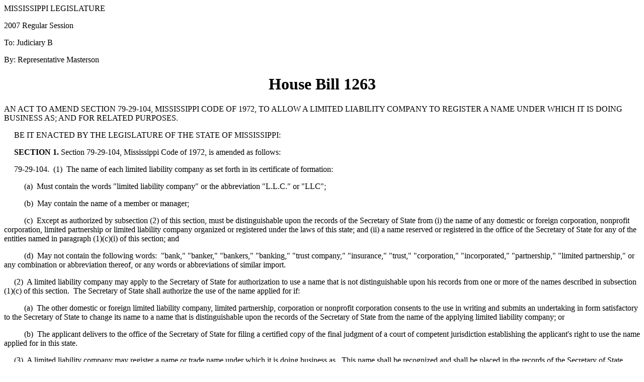

--- FILE ---
content_type: text/html
request_url: https://billstatus.ls.state.ms.us/documents/2007/html/HB/1200-1299/HB1263IN.htm
body_size: 3497
content:
<html xmlns:o="urn:schemas-microsoft-com:office:office"
xmlns:w="urn:schemas-microsoft-com:office:word"
xmlns="http://www.w3.org/TR/REC-html40">

<head>
<meta http-equiv=Content-Type content="text/html; charset=windows-1252">
<title>HB1263 (As Introduced) - 2007 Regular Session</title>
<style>
<!--
 
-->
</style>
</head>

<body>

<div>

<p>MISSISSIPPI
LEGISLATURE</p>

<p>2007
Regular Session</p>

<p>To:
Judiciary B</p>

<p>By:
Representative Masterson</p>

<h1 align=center>House Bill 1263</h1>

<p>AN ACT TO AMEND SECTION 79-29-104, MISSISSIPPI CODE OF 1972,
TO ALLOW A LIMITED LIABILITY COMPANY TO REGISTER A NAME UNDER WHICH IT IS DOING
BUSINESS AS; AND FOR RELATED PURPOSES.</p>

<p>     BE IT ENACTED BY THE LEGISLATURE OF THE
STATE OF MISSISSIPPI:</p>

<p><b>     SECTION 1.</b> Section 79-29-104, Mississippi Code of 1972,
is amended as follows:</p>

<p>     79-29-104.  (1) 
The name of each limited liability company as set forth in its
certificate of formation:</p>

<p>          (a)  Must contain the words &quot;limited
liability company&quot; or the abbreviation &quot;L.L.C.&quot; or
&quot;LLC&quot;;</p>

<p>          (b)  May contain the name of a member or manager;</p>

<p>          (c)  Except as authorized by subsection (2) of
this section, must be distinguishable upon the records of the Secretary of
State from (i) the name of any domestic or foreign corporation, nonprofit
corporation, limited partnership or limited liability company organized or
registered under the laws of this state; and (ii) a name reserved or registered
in the office of the Secretary of State for any of the entities named in
paragraph (1)(c)(i) of this section; and</p>

<p>          (d)  May not contain the following words:  &quot;bank,&quot; &quot;banker,&quot;
&quot;bankers,&quot; &quot;banking,&quot; &quot;trust company,&quot;
&quot;insurance,&quot; &quot;trust,&quot; &quot;corporation,&quot;
&quot;incorporated,&quot; &quot;partnership,&quot; &quot;limited
partnership,&quot; or any combination or abbreviation thereof, or any words or
abbreviations of similar import.</p>

<p>     (2)  A limited liability company may apply to the
Secretary of State for authorization to use a name that is not distinguishable
upon his records from one or more of the names described in subsection (1)(c)
of this section.  The Secretary of State
shall authorize the use of the name applied for if:</p>

<p>          (a)  The other domestic or foreign limited
liability company, limited partnership, corporation or nonprofit corporation
consents to the use in writing and submits an undertaking in form satisfactory
to the Secretary of State to change its name to a name that is distinguishable
upon the records of the Secretary of State from the name of the applying
limited liability company; or</p>

<p>          (b) 
The applicant delivers to the office of the Secretary of State for
filing a certified copy of the final judgment of a court of competent
jurisdiction establishing the applicant's right to use the name applied for in
this state.</p>

<p>     <u>(3) 
A limited liability company may register a name or trade name under
which it is doing business as.  This
name shall be recognized and shall be placed in the records of the Secretary of
State.</u></p>

<p><b>     SECTION
2.</b>  This act shall take effect and
be in force from and after July 1, 2007.</p>

</div>

</body>

</html>
